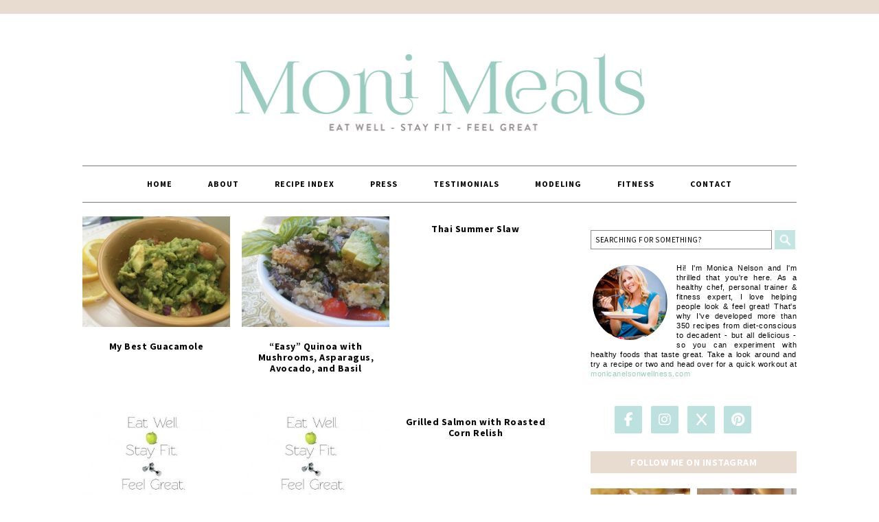

--- FILE ---
content_type: text/html; charset=UTF-8
request_url: https://monimeals.com/delicious/lime-juice/
body_size: 17874
content:
<!DOCTYPE html>
<html lang="en">
<head >
<meta charset="UTF-8" />
<meta name="viewport" content="width=device-width, initial-scale=1" />
<meta name='robots' content='index, follow, max-image-preview:large, max-snippet:-1, max-video-preview:-1' />
	<style>img:is([sizes="auto" i], [sizes^="auto," i]) { contain-intrinsic-size: 3000px 1500px }</style>
	
	<!-- This site is optimized with the Yoast SEO plugin v26.7 - https://yoast.com/wordpress/plugins/seo/ -->
	<title>lime juice Archives - MoniMeals</title>
	<link rel="canonical" href="https://monimeals.com/delicious/lime-juice/" />
	<meta name="twitter:card" content="summary_large_image" />
	<meta name="twitter:title" content="lime juice Archives - MoniMeals" />
	<script type="application/ld+json" class="yoast-schema-graph">{"@context":"https://schema.org","@graph":[{"@type":"CollectionPage","@id":"https://monimeals.com/delicious/lime-juice/","url":"https://monimeals.com/delicious/lime-juice/","name":"lime juice Archives - MoniMeals","isPartOf":{"@id":"https://monimeals.com/#website"},"primaryImageOfPage":{"@id":"https://monimeals.com/delicious/lime-juice/#primaryimage"},"image":{"@id":"https://monimeals.com/delicious/lime-juice/#primaryimage"},"thumbnailUrl":"https://monimeals.com/wp-content/uploads/2012/05/IMG_3365.jpg","breadcrumb":{"@id":"https://monimeals.com/delicious/lime-juice/#breadcrumb"},"inLanguage":"en"},{"@type":"ImageObject","inLanguage":"en","@id":"https://monimeals.com/delicious/lime-juice/#primaryimage","url":"https://monimeals.com/wp-content/uploads/2012/05/IMG_3365.jpg","contentUrl":"https://monimeals.com/wp-content/uploads/2012/05/IMG_3365.jpg","width":2448,"height":2448},{"@type":"BreadcrumbList","@id":"https://monimeals.com/delicious/lime-juice/#breadcrumb","itemListElement":[{"@type":"ListItem","position":1,"name":"Home","item":"https://monimeals.com/"},{"@type":"ListItem","position":2,"name":"lime juice"}]},{"@type":"WebSite","@id":"https://monimeals.com/#website","url":"https://monimeals.com/","name":"MoniMeals","description":"Holistic Meets Realistic!","potentialAction":[{"@type":"SearchAction","target":{"@type":"EntryPoint","urlTemplate":"https://monimeals.com/?s={search_term_string}"},"query-input":{"@type":"PropertyValueSpecification","valueRequired":true,"valueName":"search_term_string"}}],"inLanguage":"en"}]}</script>
	<!-- / Yoast SEO plugin. -->


<link rel='dns-prefetch' href='//maxcdn.bootstrapcdn.com' />
<link rel='dns-prefetch' href='//fonts.googleapis.com' />
<link rel='dns-prefetch' href='//use.fontawesome.com' />
<link rel="alternate" type="application/rss+xml" title="MoniMeals &raquo; Feed" href="https://monimeals.com/feed/" />
<link rel="alternate" type="application/rss+xml" title="MoniMeals &raquo; Comments Feed" href="https://monimeals.com/comments/feed/" />
<link rel="alternate" type="application/rss+xml" title="MoniMeals &raquo; lime juice Tag Feed" href="https://monimeals.com/delicious/lime-juice/feed/" />
		<!-- This site uses the Google Analytics by MonsterInsights plugin v9.11.1 - Using Analytics tracking - https://www.monsterinsights.com/ -->
		<!-- Note: MonsterInsights is not currently configured on this site. The site owner needs to authenticate with Google Analytics in the MonsterInsights settings panel. -->
					<!-- No tracking code set -->
				<!-- / Google Analytics by MonsterInsights -->
		<script type="text/javascript">
/* <![CDATA[ */
window._wpemojiSettings = {"baseUrl":"https:\/\/s.w.org\/images\/core\/emoji\/16.0.1\/72x72\/","ext":".png","svgUrl":"https:\/\/s.w.org\/images\/core\/emoji\/16.0.1\/svg\/","svgExt":".svg","source":{"concatemoji":"https:\/\/monimeals.com\/wp-includes\/js\/wp-emoji-release.min.js?ver=6.8.3"}};
/*! This file is auto-generated */
!function(s,n){var o,i,e;function c(e){try{var t={supportTests:e,timestamp:(new Date).valueOf()};sessionStorage.setItem(o,JSON.stringify(t))}catch(e){}}function p(e,t,n){e.clearRect(0,0,e.canvas.width,e.canvas.height),e.fillText(t,0,0);var t=new Uint32Array(e.getImageData(0,0,e.canvas.width,e.canvas.height).data),a=(e.clearRect(0,0,e.canvas.width,e.canvas.height),e.fillText(n,0,0),new Uint32Array(e.getImageData(0,0,e.canvas.width,e.canvas.height).data));return t.every(function(e,t){return e===a[t]})}function u(e,t){e.clearRect(0,0,e.canvas.width,e.canvas.height),e.fillText(t,0,0);for(var n=e.getImageData(16,16,1,1),a=0;a<n.data.length;a++)if(0!==n.data[a])return!1;return!0}function f(e,t,n,a){switch(t){case"flag":return n(e,"\ud83c\udff3\ufe0f\u200d\u26a7\ufe0f","\ud83c\udff3\ufe0f\u200b\u26a7\ufe0f")?!1:!n(e,"\ud83c\udde8\ud83c\uddf6","\ud83c\udde8\u200b\ud83c\uddf6")&&!n(e,"\ud83c\udff4\udb40\udc67\udb40\udc62\udb40\udc65\udb40\udc6e\udb40\udc67\udb40\udc7f","\ud83c\udff4\u200b\udb40\udc67\u200b\udb40\udc62\u200b\udb40\udc65\u200b\udb40\udc6e\u200b\udb40\udc67\u200b\udb40\udc7f");case"emoji":return!a(e,"\ud83e\udedf")}return!1}function g(e,t,n,a){var r="undefined"!=typeof WorkerGlobalScope&&self instanceof WorkerGlobalScope?new OffscreenCanvas(300,150):s.createElement("canvas"),o=r.getContext("2d",{willReadFrequently:!0}),i=(o.textBaseline="top",o.font="600 32px Arial",{});return e.forEach(function(e){i[e]=t(o,e,n,a)}),i}function t(e){var t=s.createElement("script");t.src=e,t.defer=!0,s.head.appendChild(t)}"undefined"!=typeof Promise&&(o="wpEmojiSettingsSupports",i=["flag","emoji"],n.supports={everything:!0,everythingExceptFlag:!0},e=new Promise(function(e){s.addEventListener("DOMContentLoaded",e,{once:!0})}),new Promise(function(t){var n=function(){try{var e=JSON.parse(sessionStorage.getItem(o));if("object"==typeof e&&"number"==typeof e.timestamp&&(new Date).valueOf()<e.timestamp+604800&&"object"==typeof e.supportTests)return e.supportTests}catch(e){}return null}();if(!n){if("undefined"!=typeof Worker&&"undefined"!=typeof OffscreenCanvas&&"undefined"!=typeof URL&&URL.createObjectURL&&"undefined"!=typeof Blob)try{var e="postMessage("+g.toString()+"("+[JSON.stringify(i),f.toString(),p.toString(),u.toString()].join(",")+"));",a=new Blob([e],{type:"text/javascript"}),r=new Worker(URL.createObjectURL(a),{name:"wpTestEmojiSupports"});return void(r.onmessage=function(e){c(n=e.data),r.terminate(),t(n)})}catch(e){}c(n=g(i,f,p,u))}t(n)}).then(function(e){for(var t in e)n.supports[t]=e[t],n.supports.everything=n.supports.everything&&n.supports[t],"flag"!==t&&(n.supports.everythingExceptFlag=n.supports.everythingExceptFlag&&n.supports[t]);n.supports.everythingExceptFlag=n.supports.everythingExceptFlag&&!n.supports.flag,n.DOMReady=!1,n.readyCallback=function(){n.DOMReady=!0}}).then(function(){return e}).then(function(){var e;n.supports.everything||(n.readyCallback(),(e=n.source||{}).concatemoji?t(e.concatemoji):e.wpemoji&&e.twemoji&&(t(e.twemoji),t(e.wpemoji)))}))}((window,document),window._wpemojiSettings);
/* ]]> */
</script>
<link rel='stylesheet' id='sbi_styles-css' href='https://monimeals.com/wp-content/plugins/instagram-feed/css/sbi-styles.min.css?ver=6.10.0' type='text/css' media='all' />
<link rel='stylesheet' id='foodie-pro-theme-css' href='https://monimeals.com/wp-content/themes/foodiepro/style.css?ver=2.0.5' type='text/css' media='all' />
<style id='foodie-pro-theme-inline-css' type='text/css'>
body{font-family:"Source Sans Pro","Helvetica Neue",sans-serif;}input, select, textarea, .wp-caption-text, .site-description, .entry-meta, .post-info, .post-meta{font-family:"Droid Serif","Helvetica Neue",sans-serif;}h1, h2, h3, h4, h5, h6, .site-title, .entry-title, .widgettitle{font-family:"Source Sans Pro","Helvetica Neue",sans-serif;}
</style>
<style id='wp-emoji-styles-inline-css' type='text/css'>

	img.wp-smiley, img.emoji {
		display: inline !important;
		border: none !important;
		box-shadow: none !important;
		height: 1em !important;
		width: 1em !important;
		margin: 0 0.07em !important;
		vertical-align: -0.1em !important;
		background: none !important;
		padding: 0 !important;
	}
</style>
<link rel='stylesheet' id='wp-block-library-css' href='https://monimeals.com/wp-includes/css/dist/block-library/style.min.css?ver=6.8.3' type='text/css' media='all' />
<style id='classic-theme-styles-inline-css' type='text/css'>
/*! This file is auto-generated */
.wp-block-button__link{color:#fff;background-color:#32373c;border-radius:9999px;box-shadow:none;text-decoration:none;padding:calc(.667em + 2px) calc(1.333em + 2px);font-size:1.125em}.wp-block-file__button{background:#32373c;color:#fff;text-decoration:none}
</style>
<style id='font-awesome-svg-styles-default-inline-css' type='text/css'>
.svg-inline--fa {
  display: inline-block;
  height: 1em;
  overflow: visible;
  vertical-align: -.125em;
}
</style>
<link rel='stylesheet' id='font-awesome-svg-styles-css' href='https://monimeals.com/wp-content/uploads/font-awesome/v6.5.1/css/svg-with-js.css' type='text/css' media='all' />
<style id='font-awesome-svg-styles-inline-css' type='text/css'>
   .wp-block-font-awesome-icon svg::before,
   .wp-rich-text-font-awesome-icon svg::before {content: unset;}
</style>
<style id='global-styles-inline-css' type='text/css'>
:root{--wp--preset--aspect-ratio--square: 1;--wp--preset--aspect-ratio--4-3: 4/3;--wp--preset--aspect-ratio--3-4: 3/4;--wp--preset--aspect-ratio--3-2: 3/2;--wp--preset--aspect-ratio--2-3: 2/3;--wp--preset--aspect-ratio--16-9: 16/9;--wp--preset--aspect-ratio--9-16: 9/16;--wp--preset--color--black: #000000;--wp--preset--color--cyan-bluish-gray: #abb8c3;--wp--preset--color--white: #ffffff;--wp--preset--color--pale-pink: #f78da7;--wp--preset--color--vivid-red: #cf2e2e;--wp--preset--color--luminous-vivid-orange: #ff6900;--wp--preset--color--luminous-vivid-amber: #fcb900;--wp--preset--color--light-green-cyan: #7bdcb5;--wp--preset--color--vivid-green-cyan: #00d084;--wp--preset--color--pale-cyan-blue: #8ed1fc;--wp--preset--color--vivid-cyan-blue: #0693e3;--wp--preset--color--vivid-purple: #9b51e0;--wp--preset--gradient--vivid-cyan-blue-to-vivid-purple: linear-gradient(135deg,rgba(6,147,227,1) 0%,rgb(155,81,224) 100%);--wp--preset--gradient--light-green-cyan-to-vivid-green-cyan: linear-gradient(135deg,rgb(122,220,180) 0%,rgb(0,208,130) 100%);--wp--preset--gradient--luminous-vivid-amber-to-luminous-vivid-orange: linear-gradient(135deg,rgba(252,185,0,1) 0%,rgba(255,105,0,1) 100%);--wp--preset--gradient--luminous-vivid-orange-to-vivid-red: linear-gradient(135deg,rgba(255,105,0,1) 0%,rgb(207,46,46) 100%);--wp--preset--gradient--very-light-gray-to-cyan-bluish-gray: linear-gradient(135deg,rgb(238,238,238) 0%,rgb(169,184,195) 100%);--wp--preset--gradient--cool-to-warm-spectrum: linear-gradient(135deg,rgb(74,234,220) 0%,rgb(151,120,209) 20%,rgb(207,42,186) 40%,rgb(238,44,130) 60%,rgb(251,105,98) 80%,rgb(254,248,76) 100%);--wp--preset--gradient--blush-light-purple: linear-gradient(135deg,rgb(255,206,236) 0%,rgb(152,150,240) 100%);--wp--preset--gradient--blush-bordeaux: linear-gradient(135deg,rgb(254,205,165) 0%,rgb(254,45,45) 50%,rgb(107,0,62) 100%);--wp--preset--gradient--luminous-dusk: linear-gradient(135deg,rgb(255,203,112) 0%,rgb(199,81,192) 50%,rgb(65,88,208) 100%);--wp--preset--gradient--pale-ocean: linear-gradient(135deg,rgb(255,245,203) 0%,rgb(182,227,212) 50%,rgb(51,167,181) 100%);--wp--preset--gradient--electric-grass: linear-gradient(135deg,rgb(202,248,128) 0%,rgb(113,206,126) 100%);--wp--preset--gradient--midnight: linear-gradient(135deg,rgb(2,3,129) 0%,rgb(40,116,252) 100%);--wp--preset--font-size--small: 13px;--wp--preset--font-size--medium: 20px;--wp--preset--font-size--large: 36px;--wp--preset--font-size--x-large: 42px;--wp--preset--spacing--20: 0.44rem;--wp--preset--spacing--30: 0.67rem;--wp--preset--spacing--40: 1rem;--wp--preset--spacing--50: 1.5rem;--wp--preset--spacing--60: 2.25rem;--wp--preset--spacing--70: 3.38rem;--wp--preset--spacing--80: 5.06rem;--wp--preset--shadow--natural: 6px 6px 9px rgba(0, 0, 0, 0.2);--wp--preset--shadow--deep: 12px 12px 50px rgba(0, 0, 0, 0.4);--wp--preset--shadow--sharp: 6px 6px 0px rgba(0, 0, 0, 0.2);--wp--preset--shadow--outlined: 6px 6px 0px -3px rgba(255, 255, 255, 1), 6px 6px rgba(0, 0, 0, 1);--wp--preset--shadow--crisp: 6px 6px 0px rgba(0, 0, 0, 1);}:where(.is-layout-flex){gap: 0.5em;}:where(.is-layout-grid){gap: 0.5em;}body .is-layout-flex{display: flex;}.is-layout-flex{flex-wrap: wrap;align-items: center;}.is-layout-flex > :is(*, div){margin: 0;}body .is-layout-grid{display: grid;}.is-layout-grid > :is(*, div){margin: 0;}:where(.wp-block-columns.is-layout-flex){gap: 2em;}:where(.wp-block-columns.is-layout-grid){gap: 2em;}:where(.wp-block-post-template.is-layout-flex){gap: 1.25em;}:where(.wp-block-post-template.is-layout-grid){gap: 1.25em;}.has-black-color{color: var(--wp--preset--color--black) !important;}.has-cyan-bluish-gray-color{color: var(--wp--preset--color--cyan-bluish-gray) !important;}.has-white-color{color: var(--wp--preset--color--white) !important;}.has-pale-pink-color{color: var(--wp--preset--color--pale-pink) !important;}.has-vivid-red-color{color: var(--wp--preset--color--vivid-red) !important;}.has-luminous-vivid-orange-color{color: var(--wp--preset--color--luminous-vivid-orange) !important;}.has-luminous-vivid-amber-color{color: var(--wp--preset--color--luminous-vivid-amber) !important;}.has-light-green-cyan-color{color: var(--wp--preset--color--light-green-cyan) !important;}.has-vivid-green-cyan-color{color: var(--wp--preset--color--vivid-green-cyan) !important;}.has-pale-cyan-blue-color{color: var(--wp--preset--color--pale-cyan-blue) !important;}.has-vivid-cyan-blue-color{color: var(--wp--preset--color--vivid-cyan-blue) !important;}.has-vivid-purple-color{color: var(--wp--preset--color--vivid-purple) !important;}.has-black-background-color{background-color: var(--wp--preset--color--black) !important;}.has-cyan-bluish-gray-background-color{background-color: var(--wp--preset--color--cyan-bluish-gray) !important;}.has-white-background-color{background-color: var(--wp--preset--color--white) !important;}.has-pale-pink-background-color{background-color: var(--wp--preset--color--pale-pink) !important;}.has-vivid-red-background-color{background-color: var(--wp--preset--color--vivid-red) !important;}.has-luminous-vivid-orange-background-color{background-color: var(--wp--preset--color--luminous-vivid-orange) !important;}.has-luminous-vivid-amber-background-color{background-color: var(--wp--preset--color--luminous-vivid-amber) !important;}.has-light-green-cyan-background-color{background-color: var(--wp--preset--color--light-green-cyan) !important;}.has-vivid-green-cyan-background-color{background-color: var(--wp--preset--color--vivid-green-cyan) !important;}.has-pale-cyan-blue-background-color{background-color: var(--wp--preset--color--pale-cyan-blue) !important;}.has-vivid-cyan-blue-background-color{background-color: var(--wp--preset--color--vivid-cyan-blue) !important;}.has-vivid-purple-background-color{background-color: var(--wp--preset--color--vivid-purple) !important;}.has-black-border-color{border-color: var(--wp--preset--color--black) !important;}.has-cyan-bluish-gray-border-color{border-color: var(--wp--preset--color--cyan-bluish-gray) !important;}.has-white-border-color{border-color: var(--wp--preset--color--white) !important;}.has-pale-pink-border-color{border-color: var(--wp--preset--color--pale-pink) !important;}.has-vivid-red-border-color{border-color: var(--wp--preset--color--vivid-red) !important;}.has-luminous-vivid-orange-border-color{border-color: var(--wp--preset--color--luminous-vivid-orange) !important;}.has-luminous-vivid-amber-border-color{border-color: var(--wp--preset--color--luminous-vivid-amber) !important;}.has-light-green-cyan-border-color{border-color: var(--wp--preset--color--light-green-cyan) !important;}.has-vivid-green-cyan-border-color{border-color: var(--wp--preset--color--vivid-green-cyan) !important;}.has-pale-cyan-blue-border-color{border-color: var(--wp--preset--color--pale-cyan-blue) !important;}.has-vivid-cyan-blue-border-color{border-color: var(--wp--preset--color--vivid-cyan-blue) !important;}.has-vivid-purple-border-color{border-color: var(--wp--preset--color--vivid-purple) !important;}.has-vivid-cyan-blue-to-vivid-purple-gradient-background{background: var(--wp--preset--gradient--vivid-cyan-blue-to-vivid-purple) !important;}.has-light-green-cyan-to-vivid-green-cyan-gradient-background{background: var(--wp--preset--gradient--light-green-cyan-to-vivid-green-cyan) !important;}.has-luminous-vivid-amber-to-luminous-vivid-orange-gradient-background{background: var(--wp--preset--gradient--luminous-vivid-amber-to-luminous-vivid-orange) !important;}.has-luminous-vivid-orange-to-vivid-red-gradient-background{background: var(--wp--preset--gradient--luminous-vivid-orange-to-vivid-red) !important;}.has-very-light-gray-to-cyan-bluish-gray-gradient-background{background: var(--wp--preset--gradient--very-light-gray-to-cyan-bluish-gray) !important;}.has-cool-to-warm-spectrum-gradient-background{background: var(--wp--preset--gradient--cool-to-warm-spectrum) !important;}.has-blush-light-purple-gradient-background{background: var(--wp--preset--gradient--blush-light-purple) !important;}.has-blush-bordeaux-gradient-background{background: var(--wp--preset--gradient--blush-bordeaux) !important;}.has-luminous-dusk-gradient-background{background: var(--wp--preset--gradient--luminous-dusk) !important;}.has-pale-ocean-gradient-background{background: var(--wp--preset--gradient--pale-ocean) !important;}.has-electric-grass-gradient-background{background: var(--wp--preset--gradient--electric-grass) !important;}.has-midnight-gradient-background{background: var(--wp--preset--gradient--midnight) !important;}.has-small-font-size{font-size: var(--wp--preset--font-size--small) !important;}.has-medium-font-size{font-size: var(--wp--preset--font-size--medium) !important;}.has-large-font-size{font-size: var(--wp--preset--font-size--large) !important;}.has-x-large-font-size{font-size: var(--wp--preset--font-size--x-large) !important;}
:where(.wp-block-post-template.is-layout-flex){gap: 1.25em;}:where(.wp-block-post-template.is-layout-grid){gap: 1.25em;}
:where(.wp-block-columns.is-layout-flex){gap: 2em;}:where(.wp-block-columns.is-layout-grid){gap: 2em;}
:root :where(.wp-block-pullquote){font-size: 1.5em;line-height: 1.6;}
</style>
<link rel='stylesheet' id='contact-form-7-css' href='https://monimeals.com/wp-content/plugins/contact-form-7/includes/css/styles.css?ver=6.1.4' type='text/css' media='all' />
<link rel='stylesheet' id='wpa-css-css' href='https://monimeals.com/wp-content/plugins/honeypot/includes/css/wpa.css?ver=2.3.04' type='text/css' media='all' />
<link rel='stylesheet' id='cff-css' href='https://monimeals.com/wp-content/plugins/custom-facebook-feed/assets/css/cff-style.min.css?ver=4.3.4' type='text/css' media='all' />
<link rel='stylesheet' id='sb-font-awesome-css' href='https://maxcdn.bootstrapcdn.com/font-awesome/4.7.0/css/font-awesome.min.css?ver=6.8.3' type='text/css' media='all' />
<link rel='stylesheet' id='wp-components-css' href='https://monimeals.com/wp-includes/css/dist/components/style.min.css?ver=6.8.3' type='text/css' media='all' />
<link rel='stylesheet' id='godaddy-styles-css' href='https://monimeals.com/wp-content/mu-plugins/vendor/wpex/godaddy-launch/includes/Dependencies/GoDaddy/Styles/build/latest.css?ver=2.0.2' type='text/css' media='all' />
<link rel='stylesheet' id='google-fonts-css' href='//fonts.googleapis.com/css?family=Source+Sans+Pro%3Aregular%2Citalic%2C700%2C200%2C300%2C300italic%2C900%7CDroid+Serif%3Aregular%2Citalic%2C700%26subset%3Dlatin%2C&#038;ver=2.0.5' type='text/css' media='all' />
<link rel='stylesheet' id='font-awesome-official-css' href='https://use.fontawesome.com/releases/v6.5.1/css/all.css' type='text/css' media='all' integrity="sha384-t1nt8BQoYMLFN5p42tRAtuAAFQaCQODekUVeKKZrEnEyp4H2R0RHFz0KWpmj7i8g" crossorigin="anonymous" />
<link rel='stylesheet' id='font-awesome-official-v4shim-css' href='https://use.fontawesome.com/releases/v6.5.1/css/v4-shims.css' type='text/css' media='all' integrity="sha384-5Jfdy0XO8+vjCRofsSnGmxGSYjLfsjjTOABKxVr8BkfvlaAm14bIJc7Jcjfq/xQI" crossorigin="anonymous" />
<script type="text/javascript" src="https://monimeals.com/wp-includes/js/jquery/jquery.min.js?ver=3.7.1" id="jquery-core-js"></script>
<script type="text/javascript" src="https://monimeals.com/wp-includes/js/jquery/jquery-migrate.min.js?ver=3.4.1" id="jquery-migrate-js"></script>
<link rel="https://api.w.org/" href="https://monimeals.com/wp-json/" /><link rel="alternate" title="JSON" type="application/json" href="https://monimeals.com/wp-json/wp/v2/tags/59" /><link rel="EditURI" type="application/rsd+xml" title="RSD" href="https://monimeals.com/xmlrpc.php?rsd" />
<meta name="generator" content="WordPress 6.8.3" />
<!-- start Simple Custom CSS and JS -->
<script type="text/javascript">
jQuery(document).ready(function( $ ){
    $(".home #featured-post-7 .post-3243 a").attr("href", "https://monimeals.com/lightened-up-treats/protein-waffles/");
	$(".home #featured-post-7 .post-4505 a").attr("href", "https://monimeals.com/blog/gluten-free-pumpkin-bread/");
	$(".home #featured-post-7 .post-67024 a").attr("href", "https://monimeals.com/meals/quinoa-mac-n-cheese/");
	$(".home #featured-post-7 .post-67156 a").attr("href", "https://monimeals.com/meals/double-tomato-soup-2/");
});


</script>
<!-- end Simple Custom CSS and JS -->
<link rel="icon" href="https://monimeals.com/wp-content/themes/foodiepro/images/favicon.ico" />
<link rel="pingback" href="https://monimeals.com/xmlrpc.php" />
<style type="text/css">.site-header { background: url(https://monimeals.com/wp-content/uploads/2014/10/monimealsnewheader.jpg) no-repeat !important; }</style>
<meta name="generator" content="Elementor 3.34.1; features: additional_custom_breakpoints; settings: css_print_method-external, google_font-enabled, font_display-auto">
			<style>
				.e-con.e-parent:nth-of-type(n+4):not(.e-lazyloaded):not(.e-no-lazyload),
				.e-con.e-parent:nth-of-type(n+4):not(.e-lazyloaded):not(.e-no-lazyload) * {
					background-image: none !important;
				}
				@media screen and (max-height: 1024px) {
					.e-con.e-parent:nth-of-type(n+3):not(.e-lazyloaded):not(.e-no-lazyload),
					.e-con.e-parent:nth-of-type(n+3):not(.e-lazyloaded):not(.e-no-lazyload) * {
						background-image: none !important;
					}
				}
				@media screen and (max-height: 640px) {
					.e-con.e-parent:nth-of-type(n+2):not(.e-lazyloaded):not(.e-no-lazyload),
					.e-con.e-parent:nth-of-type(n+2):not(.e-lazyloaded):not(.e-no-lazyload) * {
						background-image: none !important;
					}
				}
			</style>
					<style type="text/css" id="wp-custom-css">
			/* .custom-html-widget{
	display: none;
} */

.home #featured-post-7 article.post-67287, .home #featured-post-7 article.post-67724{
	display: none;
}
.home #sb_instagram #sbi_images .sbi_item:nth-child(3), .home #sb_instagram #sbi_images .sbi_item:nth-child(4){
	display: none;
}
.footer-widgets #featured-post-6 article.post-16, .footer-widgets #featured-post-6 article.post-34{
	display: none;
}
.footer-widgets .featured-content .entry, .footer-widgets .featuredpost article{
	float: right;
}
.footer-widgets #featured-post-6 .widget-title{
	margin-left: 215px;
}
@media (min-width: 600px) and (max-width: 1023px){
	.footer-widgets #featured-post-6 .widget-title{
	margin-left: 0px;
}
	.footer-widgets .footer-widgets-2{
		width: 100%;
	}
	.footer-widgets .featured-content .entry, .footer-widgets .featuredpost article{
	float: left;
}
	.footer-widgets #featured-post-6 article.post-151{
		margin-left: 100px;
	}
}
@media (max-width: 599px){
	.footer-widgets .footer-widgets-2{
		width: 100%;
	}
	.footer-widgets .featured-content .entry, .footer-widgets .featuredpost article{
	float: left;
		width: 49%;
}
	.footer-widgets #featured-post-6 .widget-title{
	margin-left: 0px;
}
	
}
.social-icons li a fab{
	background-color: #bce1de !important;
    border-radius: 3px !important;
    color: #ffffff !important;
    border: 0px #ffffff solid !important;
    font-size: 18px !important;
    padding: 9px !important;
}


.social-icons {
            list-style-type: none;
            padding: 0;
            margin: 0;
        }
        .social-icons li {
            display: inline-block;
            margin-right: 10px;
        }
        .social-icons li a {
            display: inline-block;
            width: 40px;
            height: 40px;
            text-align: center;
            line-height: 40px;
            font-size: 20px;
            color: #fff;
            background-color: #BCE1DE; /* Default background color */
            border-radius: 5%;
        }
       .facebook {
            background-color: #3b5998;
        }
        .instagram {
            background-color: #e4405f;
        }
        .twitter {
            background-color: #1da1f2;
        }
        .pinterest {
            background-color: #bd081c;
        }

.logo-txt{
	display: none !important;
}
.footer-widgets .aboutme img {
    border: 3px solid #fff;
    border-radius: 125px;
    margin: 13px 10px 13px 0px !important;
    width: 100px !important;
    height: 100px !important;
    object-fit: contain !important;
}
@media screen and (max-width: 991px) and (min-width: 768px) {
.textwidget {
    margin: auto;
    text-align: center;
}
	.sidebar-primary .featuredpost .post {  
    max-width: 100% !important;   
    width: 22.9% !important;
}
}
@media (max-width: 767px){
.textwidget img {
    width: 100%;
    height: auto;
}
.sidebar-primary .featuredpost .post {
    float: left;
    max-width: 100%;
    margin: 0px 7px 20px;
    width: 46%;
}
}
@media (max-width: 390px){
.sidebar-primary .featuredpost .post {   
    width: 45% !important;
}
}		</style>
		</head>
<body class="archive tag tag-lime-juice tag-59 wp-theme-genesis wp-child-theme-foodiepro custom-header header-image header-full-width content-sidebar genesis-breadcrumbs-hidden genesis-footer-widgets-visible foodie-pro elementor-default elementor-kit-71935"><div class="top-cta"><section id="custom_html-4" class="widget_text widget widget_custom_html"><div class="widget_text widget-wrap"><div class="textwidget custom-html-widget"><center>
<div id="ga_9832347"> </div>
	</center>
</div></div></section>
</div><div class="site-container"><header class="site-header"><div class="wrap"><div class="title-area"><p class="site-title"><a href="https://monimeals.com/">MoniMeals</a></p><p class="site-description">Holistic Meets Realistic!</p></div></div></header><nav class="nav-primary" aria-label="Main"><div class="wrap"><ul id="menu-main-menu" class="menu genesis-nav-menu menu-primary"><li id="menu-item-69146" class="menu-item menu-item-type-custom menu-item-object-custom menu-item-69146"><a href="/"><span >Home</span></a></li>
<li id="menu-item-33" class="menu-item menu-item-type-post_type menu-item-object-page menu-item-33"><a href="https://monimeals.com/about/"><span >About</span></a></li>
<li id="menu-item-69997" class="menu-item menu-item-type-post_type menu-item-object-page menu-item-69997"><a href="https://monimeals.com/recipe-index/"><span >Recipe Index</span></a></li>
<li id="menu-item-68280" class="menu-item menu-item-type-post_type menu-item-object-page menu-item-68280"><a href="https://monimeals.com/press-features-as-seen-in/"><span >PRESS</span></a></li>
<li id="menu-item-209" class="menu-item menu-item-type-post_type menu-item-object-page menu-item-has-children menu-item-209"><a href="https://monimeals.com/testimonials/"><span >Testimonials</span></a>
<ul class="sub-menu">
	<li id="menu-item-65486" class="menu-item menu-item-type-post_type menu-item-object-page menu-item-65486"><a href="https://monimeals.com/reviews/"><span >Moni Meals Reviews</span></a></li>
	<li id="menu-item-65576" class="menu-item menu-item-type-post_type menu-item-object-page menu-item-65576"><a href="https://monimeals.com/testimonials/"><span >Moni Meals Testimonials</span></a></li>
	<li id="menu-item-69328" class="menu-item menu-item-type-custom menu-item-object-custom menu-item-69328"><a target="_blank" href="http://www.monicanelsonwellness.com/testimonials"><span >Fitness Testimonials</span></a></li>
</ul>
</li>
<li id="menu-item-69144" class="menu-item menu-item-type-post_type menu-item-object-page menu-item-69144"><a href="https://monimeals.com/modeling/"><span >Modeling</span></a></li>
<li id="menu-item-65460" class="menu-item menu-item-type-custom menu-item-object-custom menu-item-has-children menu-item-65460"><a target="_blank" href="http://www.monicanelsonwellness.com" title="Monica Nelson Fitness"><span >Fitness</span></a>
<ul class="sub-menu">
	<li id="menu-item-65730" class="menu-item menu-item-type-post_type menu-item-object-page menu-item-65730"><a href="https://monimeals.com/shape-magazine/"><span >Moni in SHAPE</span></a></li>
	<li id="menu-item-65732" class="menu-item menu-item-type-custom menu-item-object-custom menu-item-65732"><a target="_blank" href="http://www.monicanelsonwellness.com"><span >Fitness Site</span></a></li>
	<li id="menu-item-69125" class="menu-item menu-item-type-post_type menu-item-object-page menu-item-69125"><a href="https://monimeals.com/modeling/"><span >Modeling</span></a></li>
	<li id="menu-item-69327" class="menu-item menu-item-type-custom menu-item-object-custom menu-item-69327"><a target="_blank" href="http://www.monicanelsonwellness.com/testimonials"><span >Fitness Testimonials</span></a></li>
</ul>
</li>
<li id="menu-item-23" class="menu-item menu-item-type-post_type menu-item-object-page menu-item-23"><a href="https://monimeals.com/contact/"><span >Contact</span></a></li>
</ul></div></nav><div class="site-inner"><div class="content-sidebar-wrap"><main class="content"><article class="simple-grid one-third odd first post-3645 post type-post status-publish format-standard has-post-thumbnail category-easy-meals-treats category-gluten-free-2 category-healthy category-holidays-meals-blog category-meals category-featured-recipes category-snacks-sides category-vegan category-vegetarian-meals-blog tag-avocado tag-cinco-de-mayo tag-jalapeno-pepper tag-lime-juice tag-onion tag-spring tag-summer tag-tomatoes entry" aria-label="My Best Guacamole"><header class="entry-header"><a class="entry-image-link" href="https://monimeals.com/holidays-meals-blog/my-best-guacamole/" aria-hidden="true" tabindex="-1"><img fetchpriority="high" width="320" height="240" src="https://monimeals.com/wp-content/uploads/2012/05/IMG_3365-320x240.jpg" class=" post-image entry-image" alt="" decoding="async" /></a><h2 class="entry-title"><a class="entry-title-link" rel="bookmark" href="https://monimeals.com/holidays-meals-blog/my-best-guacamole/">My Best Guacamole</a></h2>
</header><div class="entry-content"></div><footer class="entry-footer"></footer></article><article class="simple-grid one-third post-3896 post type-post status-publish format-standard has-post-thumbnail category-dinner category-gluten-free-2 category-healthy category-lunch category-meals category-vegan category-vegetarian-meals-blog tag-artichoke-hearts tag-asparagus tag-avocado tag-basil tag-cherry-tomatoes tag-green-onions tag-lime-juice tag-mushrooms tag-olive-oil tag-quinoa tag-shallots tag-spring tag-summer entry" aria-label="&#8220;Easy&#8221; Quinoa with Mushrooms, Asparagus, Avocado, and Basil"><header class="entry-header"><a class="entry-image-link" href="https://monimeals.com/meals/easy-quinoa-and-mushrooms/" aria-hidden="true" tabindex="-1"><img width="320" height="240" src="https://monimeals.com/wp-content/uploads/2012/07/1312749271DSCF1959a-320x240.jpg" class=" post-image entry-image" alt="" decoding="async" srcset="https://monimeals.com/wp-content/uploads/2012/07/1312749271DSCF1959a-320x240.jpg 320w, https://monimeals.com/wp-content/uploads/2012/07/1312749271DSCF1959a-300x225.jpg 300w, https://monimeals.com/wp-content/uploads/2012/07/1312749271DSCF1959a-60x45.jpg 60w, https://monimeals.com/wp-content/uploads/2012/07/1312749271DSCF1959a-80x60.jpg 80w, https://monimeals.com/wp-content/uploads/2012/07/1312749271DSCF1959a-574x430.jpg 574w, https://monimeals.com/wp-content/uploads/2012/07/1312749271DSCF1959a-140x105.jpg 140w, https://monimeals.com/wp-content/uploads/2012/07/1312749271DSCF1959a-640x480.jpg 640w, https://monimeals.com/wp-content/uploads/2012/07/1312749271DSCF1959a.jpg 912w" sizes="(max-width: 320px) 100vw, 320px" /></a><h2 class="entry-title"><a class="entry-title-link" rel="bookmark" href="https://monimeals.com/meals/easy-quinoa-and-mushrooms/">&#8220;Easy&#8221; Quinoa with Mushrooms, Asparagus, Avocado, and Basil</a></h2>
</header><div class="entry-content"></div><footer class="entry-footer"></footer></article><article class="simple-grid one-third odd post-64528 post type-post status-publish format-standard category-easy-meals-treats category-gluten-free-2 category-healthy category-low-carb category-meals category-featured-recipes category-salads category-snacks-sides category-vegan category-vegetarian-meals-blog tag-appetizers tag-carrot tag-chile-garlic-sauce tag-cucumber tag-green-onions tag-jalapeno-pepper tag-lime-juice tag-napa tag-radishes tag-red-bell-pepper tag-summer tag-zucchini entry" aria-label="Thai Summer Slaw"><header class="entry-header"><h2 class="entry-title"><a class="entry-title-link" rel="bookmark" href="https://monimeals.com/meals/thai-summer-slaw/">Thai Summer Slaw</a></h2>
</header><div class="entry-content"></div><footer class="entry-footer"></footer></article><article class="simple-grid one-third first post-64488 post type-post status-publish format-standard has-post-thumbnail category-easy-meals-treats category-gluten-free-2 category-meals category-snacks-sides category-vegan category-vegetarian-meals-blog tag-4th-of-july tag-appetizers tag-habanerro-pepper tag-lime-juice tag-peaches tag-red-bell-pepper tag-salsa tag-summer tag-tomatoes entry" aria-label="Amazing Peach Salsa with a Kick"><header class="entry-header"><a class="entry-image-link" href="https://monimeals.com/meals/evans-amazing-peach-salsa/" aria-hidden="true" tabindex="-1"><img width="320" height="240" src="https://monimeals.com/wp-content/uploads/2009/08/MM-no-pic-graphic-F-320x240.jpg" class=" post-image entry-image" alt="peach salsa" decoding="async" /></a><h2 class="entry-title"><a class="entry-title-link" rel="bookmark" href="https://monimeals.com/meals/evans-amazing-peach-salsa/">Amazing Peach Salsa with a Kick</a></h2>
</header><div class="entry-content"></div><footer class="entry-footer"></footer></article><article class="simple-grid one-third odd post-116 post type-post status-publish format-standard has-post-thumbnail category-easy-meals-treats category-gluten-free-2 category-healthy category-low-carb category-lunch category-meals category-salads category-snacks-sides category-vegetarian-meals-blog tag-corn tag-feta tag-jalapeno-pepper tag-lime-juice tag-summer tag-walnuts entry" aria-label="Corn Salad with Feta and Walnuts"><header class="entry-header"><a class="entry-image-link" href="https://monimeals.com/meals/corn-salad-with-feta-and-walnuts/" aria-hidden="true" tabindex="-1"><img loading="lazy" width="320" height="240" src="https://monimeals.com/wp-content/uploads/2009/06/MM-no-pic-graphic-F2-320x240.jpg" class=" post-image entry-image" alt="corns and feta salad" decoding="async" /></a><h2 class="entry-title"><a class="entry-title-link" rel="bookmark" href="https://monimeals.com/meals/corn-salad-with-feta-and-walnuts/">Corn Salad with Feta and Walnuts</a></h2>
</header><div class="entry-content"></div><footer class="entry-footer"></footer></article><article class="simple-grid one-third post-64531 post type-post status-publish format-standard category-dinner category-easy-meals-treats category-gluten-free-2 category-healthy category-low-carb category-lunch category-meals category-featured-recipes tag-bbq tag-chiles tag-cilantro tag-corn tag-cumin tag-fish tag-lime-juice tag-salmon tag-summer tag-tomato entry" aria-label="Grilled Salmon with Roasted Corn Relish"><header class="entry-header"><h2 class="entry-title"><a class="entry-title-link" rel="bookmark" href="https://monimeals.com/meals/grilled-salmon-with-roasted-corn-relish/">Grilled Salmon with Roasted Corn Relish</a></h2>
</header><div class="entry-content"></div><footer class="entry-footer"></footer></article><article class="simple-grid one-third odd first post-64484 post type-post status-publish format-standard category-lightened-up-treats category-baking category-desserts category-fruit-treats category-meals category-vegetarian-meals-blog tag-blueberrie-recipe tag-blueberries tag-egg tag-ginger tag-lime-juice tag-soy-milk tag-summer entry" aria-label="Gingered Blueberry Shortcake"><header class="entry-header"><h2 class="entry-title"><a class="entry-title-link" rel="bookmark" href="https://monimeals.com/lightened-up-treats/gingered-blueberry-shortcake/">Gingered Blueberry Shortcake</a></h2>
</header><div class="entry-content"></div><footer class="entry-footer"></footer></article><article class="simple-grid one-third post-64447 post type-post status-publish format-standard category-dinner category-healthy category-low-carb category-lunch category-meals category-vegetarian-meals-blog tag-barley tag-burgers tag-carrot tag-chili-powder tag-cumin tag-egg tag-garlic tag-lentils tag-lime-juice tag-mango tag-onion tag-oregano tag-panko tag-parsley tag-pineapple tag-serrano-chile tag-tomato-paste tag-tomatoes entry" aria-label="Lentil-Barley Burgers With Fruit Salsa"><header class="entry-header"><h2 class="entry-title"><a class="entry-title-link" rel="bookmark" href="https://monimeals.com/meals/lentil-barley-burgers-with-fruit-salsa/">Lentil-Barley Burgers With Fruit Salsa</a></h2>
</header><div class="entry-content"></div><footer class="entry-footer"></footer></article></main><aside class="sidebar sidebar-primary widget-area" role="complementary" aria-label="Primary Sidebar"><section id="custom_html-3" class="widget_text widget widget_custom_html"><div class="widget_text widget-wrap"><div class="textwidget custom-html-widget"><div id="ga_9923753"> </div>
<div class="logo-txt" style="text-align:right; width:300px; padding:5px 0;">
<img src="http://pub-images.gourmetads.com/gourmetads-logo.jpg" alt="logo" style="float:right; border:none;" />
<div style="width:auto; padding:4px 5px 0 0; float:right; display:inline-block; font-family:Verdana, Geneva, sans-serif; font-size:11px; color:#333;">
<a href="http://www.gourmetads.com/" target="_blank" title="Food Advertising" style="text-decoration:none; color:#333;">Food Advertising</a> by
</div>
</div></div></div></section>
<section id="search-2" class="widget widget_search"><div class="widget-wrap"><form class="search-form" method="get" action="https://monimeals.com/" role="search"><input class="search-form-input" type="search" name="s" id="searchform-1" placeholder="SEARCHING FOR SOMETHING?"><input class="search-form-submit" type="submit" value=" "><meta content="https://monimeals.com/?s={s}"></form></div></section>
<section id="text-13" class="widget widget_text"><div class="widget-wrap">			<div class="textwidget"><div class="aboutme"><p><span class="alignleft"><img loading="lazy" alt="" src="https://monimeals.com/wp-content/uploads/2024/06/image0.jpeg" height="125" width="125"></span>Hi! I'm Monica Nelson and I'm thrilled that you're here. As a healthy chef, personal trainer & fitness expert, I love helping people look & feel great! That's why I've developed more than 350 recipes from diet-conscious to decadent - but all delicious - so you can experiment with healthy foods that taste great. Take a look around and try a recipe or two and head over for a quick workout at  <a href="http://monicanelsonwellness.com">monicanelsonwellness.com</a></p></div>


</div>
		</div></section>
<section id="custom_html-2" class="widget_text widget widget_custom_html"><div class="widget_text widget-wrap"><div class="textwidget custom-html-widget"><div id="ga_9962844"> </div>
<div class="logo-txt" style="text-align: right; width: 300px; padding: 5px 0;">
<div style="width: auto; padding: 4px 5px 0 0; float: right; display: inline-block; font-family: Verdana, Geneva, sans-serif; font-size: 11px; color: #333;"><a style="text-decoration: none; color: 
#333;font-weight: 100;" title="Food Advertising" href="http://www.gourmetads.com/" target="_blank" rel="noopener">Food Advertising</a> by <img style="float: right; border: none;" src="https://fc465d2a474ead6745f6-e5ad950a24ba0c7c880e1eee3807453f.ssl.cf2.rackcdn.com/gourmetads-logo.jpg" alt="logo" /></div>
</div>
</div></div></section>
<section id="custom_html-5" class="widget_text widget widget_custom_html"><div class="widget_text widget-wrap"><div class="textwidget custom-html-widget"><div>
<ul class="social-icons">
<li><a href="https://www.facebook.com/monicanelsonwellness" target="_blank" class="facebook"><i class="fab fa-facebook-f"></i></a></li>
<li><a href="https://www.instagram.com/monicanelsonwellness/"  target="_blank" class="instagram"><i class="fab fa-instagram"></i></a></li>
<li><a href="https://x.com/moniwellness"  target="_blank" class="twitter"><i class="fa-solid fa-x"></i></a></li>
<li><a href="https://www.pinterest.com/monicanelsonwellness/"  target="_blank" class="pinterest"><i class="fab fa-pinterest"></i></a></li>
</ul>
</div></div></div></section>
<section id="text-11" class="widget widget_text"><div class="widget-wrap"><h4 class="widget-title widgettitle">Follow Me On Instagram</h4>
			<div class="textwidget">
<div id="sb_instagram"  class="sbi sbi_mob_col_1 sbi_tab_col_2 sbi_col_2 sbi_width_resp" style="padding-bottom: 10px;"	 data-feedid="*1"  data-res="auto" data-cols="2" data-colsmobile="1" data-colstablet="2" data-num="4" data-nummobile="2" data-item-padding="5"	 data-shortcode-atts="{&quot;feed&quot;:&quot;1&quot;,&quot;cachetime&quot;:30}"  data-postid="" data-locatornonce="41e9289979" data-imageaspectratio="1:1" data-sbi-flags="favorLocal">
	
	<div id="sbi_images"  style="gap: 10px;">
		<div class="sbi_item sbi_type_carousel sbi_new sbi_transition"
	id="sbi_18443748730043672" data-date="1720042204">
	<div class="sbi_photo_wrap">
		<a class="sbi_photo" href="https://www.instagram.com/p/C8-cYr5y2m9/" target="_blank" rel="noopener nofollow"
			data-full-res="https://scontent-iad3-2.cdninstagram.com/v/t39.30808-6/449775456_18444094678050685_2010098242202118767_n.jpg?_nc_cat=111&#038;ccb=1-7&#038;_nc_sid=18de74&#038;_nc_ohc=D2_VtCyRfr4Q7kNvgFWcpsL&#038;_nc_ht=scontent-iad3-2.cdninstagram.com&#038;edm=ANo9K5cEAAAA&#038;oh=00_AYARnWXw3ktzesPpPvXBBgFBv1rdmBtqHm0k9e_OGkpMlg&#038;oe=66951CC4"
			data-img-src-set="{&quot;d&quot;:&quot;https:\/\/scontent-iad3-2.cdninstagram.com\/v\/t39.30808-6\/449775456_18444094678050685_2010098242202118767_n.jpg?_nc_cat=111&amp;ccb=1-7&amp;_nc_sid=18de74&amp;_nc_ohc=D2_VtCyRfr4Q7kNvgFWcpsL&amp;_nc_ht=scontent-iad3-2.cdninstagram.com&amp;edm=ANo9K5cEAAAA&amp;oh=00_AYARnWXw3ktzesPpPvXBBgFBv1rdmBtqHm0k9e_OGkpMlg&amp;oe=66951CC4&quot;,&quot;150&quot;:&quot;https:\/\/scontent-iad3-2.cdninstagram.com\/v\/t39.30808-6\/449775456_18444094678050685_2010098242202118767_n.jpg?_nc_cat=111&amp;ccb=1-7&amp;_nc_sid=18de74&amp;_nc_ohc=D2_VtCyRfr4Q7kNvgFWcpsL&amp;_nc_ht=scontent-iad3-2.cdninstagram.com&amp;edm=ANo9K5cEAAAA&amp;oh=00_AYARnWXw3ktzesPpPvXBBgFBv1rdmBtqHm0k9e_OGkpMlg&amp;oe=66951CC4&quot;,&quot;320&quot;:&quot;https:\/\/scontent-iad3-2.cdninstagram.com\/v\/t39.30808-6\/449775456_18444094678050685_2010098242202118767_n.jpg?_nc_cat=111&amp;ccb=1-7&amp;_nc_sid=18de74&amp;_nc_ohc=D2_VtCyRfr4Q7kNvgFWcpsL&amp;_nc_ht=scontent-iad3-2.cdninstagram.com&amp;edm=ANo9K5cEAAAA&amp;oh=00_AYARnWXw3ktzesPpPvXBBgFBv1rdmBtqHm0k9e_OGkpMlg&amp;oe=66951CC4&quot;,&quot;640&quot;:&quot;https:\/\/scontent-iad3-2.cdninstagram.com\/v\/t39.30808-6\/449775456_18444094678050685_2010098242202118767_n.jpg?_nc_cat=111&amp;ccb=1-7&amp;_nc_sid=18de74&amp;_nc_ohc=D2_VtCyRfr4Q7kNvgFWcpsL&amp;_nc_ht=scontent-iad3-2.cdninstagram.com&amp;edm=ANo9K5cEAAAA&amp;oh=00_AYARnWXw3ktzesPpPvXBBgFBv1rdmBtqHm0k9e_OGkpMlg&amp;oe=66951CC4&quot;}">
			<span class="sbi-screenreader">Let’s fire up the grill and here is a healthy yet </span>
			<svg class="svg-inline--fa fa-clone fa-w-16 sbi_lightbox_carousel_icon" aria-hidden="true" aria-label="Clone" data-fa-proƒcessed="" data-prefix="far" data-icon="clone" role="img" xmlns="http://www.w3.org/2000/svg" viewBox="0 0 512 512">
                    <path fill="currentColor" d="M464 0H144c-26.51 0-48 21.49-48 48v48H48c-26.51 0-48 21.49-48 48v320c0 26.51 21.49 48 48 48h320c26.51 0 48-21.49 48-48v-48h48c26.51 0 48-21.49 48-48V48c0-26.51-21.49-48-48-48zM362 464H54a6 6 0 0 1-6-6V150a6 6 0 0 1 6-6h42v224c0 26.51 21.49 48 48 48h224v42a6 6 0 0 1-6 6zm96-96H150a6 6 0 0 1-6-6V54a6 6 0 0 1 6-6h308a6 6 0 0 1 6 6v308a6 6 0 0 1-6 6z"></path>
                </svg>						<img src="https://monimeals.com/wp-content/plugins/instagram-feed/img/placeholder.png" alt="Let’s fire up the grill and here is a healthy yet super tasty and fun treat for the 4th!
You can also use this same coconut cream again and just serve with your favorite fresh berries all season long! Enjoy. 

GRILLED PINEAPPLE WITH COCONUT CREAM
🍍🍍🍍

INGREDIENTS

For the Marinade:
• 1 tbs coconut oil (can also use olive)
• 1 tsp  ground cinnamon
• 2 1/2 tbs dark honey
• 1 vanilla bean (can be optional – but I love it here)
• 1 tbs of fresh lime juice
• 1 firm yet ripe pineapple, can buy already cut
For Garnish (Optional):
• 1 tbs dark rum
• 1 tbs grated lime zest from the lime
My Coconut Cream:
• 1 cup heavy cream
• 1/2 cup cream of coconut (such as Coco Lopez)

DIRECTIONS

Marinade:
1. In a large bowl – combine the oil, cinnamon, honey, vanilla bean (if using), and lime juice; whisk to well to blend together. Set aside.
2. Place each pineapple half cut-side down and cut it lengthwise into four long wedges; slice away the core. NOTE: Or you can slice it in rings too, which I do often. 
3. Place the pineapple in the bowl with the marinade and stir to coat the pineapple. Heat up the grill.
4. Place on the grill and cook about 3 to 4 mins. You can baste once or twice with the remaining marinade. Turn the fruit and move it to a cooler part of the grill or reduce the heat. Baste again with the marinade. Grill until the pineapple is tender and golden, about 3 more mins.
5. Remove the pineapple from the grill and place on a platter. Next, brush with the rum – if using. Last, sprinkle with the lime zest. Serve hot or warm!

For the Coconut Cream:
1. With an electric mixer, beat the heavy cream and cream of coconut until soft peaks form. TIP: You can also use this same cream again and just serve with your favorite fresh berries all season long.

So perfect for a summer treat with friends. Enjoy!" aria-hidden="true">
		</a>
	</div>
</div><div class="sbi_item sbi_type_video sbi_new sbi_transition"
	id="sbi_17885984156999729" data-date="1719963357">
	<div class="sbi_photo_wrap">
		<a class="sbi_photo" href="https://www.instagram.com/reel/C88FuXgvpvm/" target="_blank" rel="noopener nofollow"
			data-full-res="https://scontent-iad3-1.cdninstagram.com/v/t51.29350-15/449523342_3498055520339849_7445656509278094166_n.jpg?_nc_cat=107&#038;ccb=1-7&#038;_nc_sid=18de74&#038;_nc_ohc=IefkBJEiEyIQ7kNvgGyK9uv&#038;_nc_ht=scontent-iad3-1.cdninstagram.com&#038;edm=ANo9K5cEAAAA&#038;oh=00_AYCQNzYgXYDeiwvoX6QlwlsTYFfe78aEIamsp09_EGBDSw&#038;oe=669529C2"
			data-img-src-set="{&quot;d&quot;:&quot;https:\/\/scontent-iad3-1.cdninstagram.com\/v\/t51.29350-15\/449523342_3498055520339849_7445656509278094166_n.jpg?_nc_cat=107&amp;ccb=1-7&amp;_nc_sid=18de74&amp;_nc_ohc=IefkBJEiEyIQ7kNvgGyK9uv&amp;_nc_ht=scontent-iad3-1.cdninstagram.com&amp;edm=ANo9K5cEAAAA&amp;oh=00_AYCQNzYgXYDeiwvoX6QlwlsTYFfe78aEIamsp09_EGBDSw&amp;oe=669529C2&quot;,&quot;150&quot;:&quot;https:\/\/scontent-iad3-1.cdninstagram.com\/v\/t51.29350-15\/449523342_3498055520339849_7445656509278094166_n.jpg?_nc_cat=107&amp;ccb=1-7&amp;_nc_sid=18de74&amp;_nc_ohc=IefkBJEiEyIQ7kNvgGyK9uv&amp;_nc_ht=scontent-iad3-1.cdninstagram.com&amp;edm=ANo9K5cEAAAA&amp;oh=00_AYCQNzYgXYDeiwvoX6QlwlsTYFfe78aEIamsp09_EGBDSw&amp;oe=669529C2&quot;,&quot;320&quot;:&quot;https:\/\/scontent-iad3-1.cdninstagram.com\/v\/t51.29350-15\/449523342_3498055520339849_7445656509278094166_n.jpg?_nc_cat=107&amp;ccb=1-7&amp;_nc_sid=18de74&amp;_nc_ohc=IefkBJEiEyIQ7kNvgGyK9uv&amp;_nc_ht=scontent-iad3-1.cdninstagram.com&amp;edm=ANo9K5cEAAAA&amp;oh=00_AYCQNzYgXYDeiwvoX6QlwlsTYFfe78aEIamsp09_EGBDSw&amp;oe=669529C2&quot;,&quot;640&quot;:&quot;https:\/\/scontent-iad3-1.cdninstagram.com\/v\/t51.29350-15\/449523342_3498055520339849_7445656509278094166_n.jpg?_nc_cat=107&amp;ccb=1-7&amp;_nc_sid=18de74&amp;_nc_ohc=IefkBJEiEyIQ7kNvgGyK9uv&amp;_nc_ht=scontent-iad3-1.cdninstagram.com&amp;edm=ANo9K5cEAAAA&amp;oh=00_AYCQNzYgXYDeiwvoX6QlwlsTYFfe78aEIamsp09_EGBDSw&amp;oe=669529C2&quot;}">
			<span class="sbi-screenreader">Let’s make my GREEN ME UP smoothie! I’ve been maki</span>
						<svg style="color: rgba(255,255,255,1)" class="svg-inline--fa fa-play fa-w-14 sbi_playbtn" aria-label="Play" aria-hidden="true" data-fa-processed="" data-prefix="fa" data-icon="play" role="presentation" xmlns="http://www.w3.org/2000/svg" viewBox="0 0 448 512"><path fill="currentColor" d="M424.4 214.7L72.4 6.6C43.8-10.3 0 6.1 0 47.9V464c0 37.5 40.7 60.1 72.4 41.3l352-208c31.4-18.5 31.5-64.1 0-82.6z"></path></svg>			<img src="https://monimeals.com/wp-content/plugins/instagram-feed/img/placeholder.png" alt="Let’s make my GREEN ME UP smoothie! I’ve been making this smoothie or a variation of it for the past 13-14 yrs, heck before there was TikTok. 😂 Such a delicious way to pack in some serious nutrition and those GREENS. 

Smoothies are an incredible tool to your wellbeing. They are super easy, versatile, and gosh dang - delicious and healthy. (If made correctly). That’s why I’m all about getting my clients on the smoothie train - if they’re up for it. 😉 

Just love providing clients with dozens of smoothie recipes I’ve created packed with protein and fiber, including healthy fats that keep you full 3-5 hrs easily. No matter what season of life I’ve been in personally: serious training, fitness modeling, both pregnancies/postpartum/nursing, healing, and now being a busy mom feeding our kids smoothies each morning, smoothies have been an essential piece.

This is a loose recipe so you can add anything else you want. Just make sure you have your protein source, your favorite veggies (hello phytonutrients), fiber sources and healthy fat. 

** Tip: put all the ingredients (EXCEPT the liquid) in the blender the night before! This tip has helped for years.

🥬GREEN ME UP SMOOTHIE🥬

• Handful of organic greens
• 1-2 cups organic celery (vitamins A, K, C, hydrating, supports digestion)
• 1/2 cup frozen cauliflower rice (makes it thick, extra fiber)
• 1 Brazil nut (gives daily selenium, which is important for fertility)
• 1/4 of an avocado
• 1/4 cup wild blueberries
• 1 tsp organic spirulina @nowfoodsofficial 
• 1/4-1/2 ceylon cinnamon (helps regulate blood sugar, antioxidant)
• 1 scoop @paleovalley bone broth powder
• 1 scoop whey - I like isolate and @nowfoodsofficial has a good one
• Creatine @nowfoodsofficial (fav supplement for 10+ yrs)
• 6-8 oz of unsweetened almond or coconut milk
• 1 scoop of @beeyawellness for topping, optional 

Other options I rotate in: ginger root, basil &amp; chia seeds, psyllium husk powder, lemon (vitamin C), herbs like cilantro &amp; mint, dandelion greens (great source of vitamin K).

1. Place everything in a HIGH-speed blender (yes this is important. Otherwise you’ll get salad texture). Blend for about 1 min. Enjoy!" aria-hidden="true">
		</a>
	</div>
</div><div class="sbi_item sbi_type_carousel sbi_new sbi_transition"
	id="sbi_18357976471096539" data-date="1718656788">
	<div class="sbi_photo_wrap">
		<a class="sbi_photo" href="https://www.instagram.com/p/C8VJ6h7yvKW/" target="_blank" rel="noopener nofollow"
			data-full-res="https://scontent-iad3-2.cdninstagram.com/v/t51.29350-15/448543178_3880461435565895_1486066015394402069_n.jpg?_nc_cat=103&#038;ccb=1-7&#038;_nc_sid=18de74&#038;_nc_ohc=jtw9re2hxgwQ7kNvgHe2Myj&#038;_nc_ht=scontent-iad3-2.cdninstagram.com&#038;edm=ANo9K5cEAAAA&#038;oh=00_AYDRiJe4JU1GSAe3pwDrkzu9M4y9xqxXy5-KEyn5DxKKlA&#038;oe=669511D8"
			data-img-src-set="{&quot;d&quot;:&quot;https:\/\/scontent-iad3-2.cdninstagram.com\/v\/t51.29350-15\/448543178_3880461435565895_1486066015394402069_n.jpg?_nc_cat=103&amp;ccb=1-7&amp;_nc_sid=18de74&amp;_nc_ohc=jtw9re2hxgwQ7kNvgHe2Myj&amp;_nc_ht=scontent-iad3-2.cdninstagram.com&amp;edm=ANo9K5cEAAAA&amp;oh=00_AYDRiJe4JU1GSAe3pwDrkzu9M4y9xqxXy5-KEyn5DxKKlA&amp;oe=669511D8&quot;,&quot;150&quot;:&quot;https:\/\/scontent-iad3-2.cdninstagram.com\/v\/t51.29350-15\/448543178_3880461435565895_1486066015394402069_n.jpg?_nc_cat=103&amp;ccb=1-7&amp;_nc_sid=18de74&amp;_nc_ohc=jtw9re2hxgwQ7kNvgHe2Myj&amp;_nc_ht=scontent-iad3-2.cdninstagram.com&amp;edm=ANo9K5cEAAAA&amp;oh=00_AYDRiJe4JU1GSAe3pwDrkzu9M4y9xqxXy5-KEyn5DxKKlA&amp;oe=669511D8&quot;,&quot;320&quot;:&quot;https:\/\/scontent-iad3-2.cdninstagram.com\/v\/t51.29350-15\/448543178_3880461435565895_1486066015394402069_n.jpg?_nc_cat=103&amp;ccb=1-7&amp;_nc_sid=18de74&amp;_nc_ohc=jtw9re2hxgwQ7kNvgHe2Myj&amp;_nc_ht=scontent-iad3-2.cdninstagram.com&amp;edm=ANo9K5cEAAAA&amp;oh=00_AYDRiJe4JU1GSAe3pwDrkzu9M4y9xqxXy5-KEyn5DxKKlA&amp;oe=669511D8&quot;,&quot;640&quot;:&quot;https:\/\/scontent-iad3-2.cdninstagram.com\/v\/t51.29350-15\/448543178_3880461435565895_1486066015394402069_n.jpg?_nc_cat=103&amp;ccb=1-7&amp;_nc_sid=18de74&amp;_nc_ohc=jtw9re2hxgwQ7kNvgHe2Myj&amp;_nc_ht=scontent-iad3-2.cdninstagram.com&amp;edm=ANo9K5cEAAAA&amp;oh=00_AYDRiJe4JU1GSAe3pwDrkzu9M4y9xqxXy5-KEyn5DxKKlA&amp;oe=669511D8&quot;}">
			<span class="sbi-screenreader">Happy 2nd birthday to this special girl who I’m ut</span>
			<svg class="svg-inline--fa fa-clone fa-w-16 sbi_lightbox_carousel_icon" aria-hidden="true" aria-label="Clone" data-fa-proƒcessed="" data-prefix="far" data-icon="clone" role="img" xmlns="http://www.w3.org/2000/svg" viewBox="0 0 512 512">
                    <path fill="currentColor" d="M464 0H144c-26.51 0-48 21.49-48 48v48H48c-26.51 0-48 21.49-48 48v320c0 26.51 21.49 48 48 48h320c26.51 0 48-21.49 48-48v-48h48c26.51 0 48-21.49 48-48V48c0-26.51-21.49-48-48-48zM362 464H54a6 6 0 0 1-6-6V150a6 6 0 0 1 6-6h42v224c0 26.51 21.49 48 48 48h224v42a6 6 0 0 1-6 6zm96-96H150a6 6 0 0 1-6-6V54a6 6 0 0 1 6-6h308a6 6 0 0 1 6 6v308a6 6 0 0 1-6 6z"></path>
                </svg>						<img src="https://monimeals.com/wp-content/plugins/instagram-feed/img/placeholder.png" alt="Happy 2nd birthday to this special girl who I’m utterly positive is a true magical fairy princess. We did a purple bday theme to match her cast. We just love watching you shine and embrace your world! 
You bring such joy and laughter to us Aubyn and may your birthday be as extraordinary as you are, sweet one. 💜🎂💜" aria-hidden="true">
		</a>
	</div>
</div><div class="sbi_item sbi_type_video sbi_new sbi_transition"
	id="sbi_18021089339227990" data-date="1717184299">
	<div class="sbi_photo_wrap">
		<a class="sbi_photo" href="https://www.instagram.com/reel/C7pRCo-PYeP/" target="_blank" rel="noopener nofollow"
			data-full-res="https://scontent-iad3-2.cdninstagram.com/v/t51.29350-15/447170800_375549788830255_6111410117230362004_n.jpg?_nc_cat=111&#038;ccb=1-7&#038;_nc_sid=18de74&#038;_nc_ohc=GfW9UiVJ9EYQ7kNvgE_xnL7&#038;_nc_ht=scontent-iad3-2.cdninstagram.com&#038;edm=ANo9K5cEAAAA&#038;oh=00_AYAQwkhkA3YXfhmOHUfyF8MXgvoleKpyTZirQMpcrwvdpQ&#038;oe=66952A32"
			data-img-src-set="{&quot;d&quot;:&quot;https:\/\/scontent-iad3-2.cdninstagram.com\/v\/t51.29350-15\/447170800_375549788830255_6111410117230362004_n.jpg?_nc_cat=111&amp;ccb=1-7&amp;_nc_sid=18de74&amp;_nc_ohc=GfW9UiVJ9EYQ7kNvgE_xnL7&amp;_nc_ht=scontent-iad3-2.cdninstagram.com&amp;edm=ANo9K5cEAAAA&amp;oh=00_AYAQwkhkA3YXfhmOHUfyF8MXgvoleKpyTZirQMpcrwvdpQ&amp;oe=66952A32&quot;,&quot;150&quot;:&quot;https:\/\/scontent-iad3-2.cdninstagram.com\/v\/t51.29350-15\/447170800_375549788830255_6111410117230362004_n.jpg?_nc_cat=111&amp;ccb=1-7&amp;_nc_sid=18de74&amp;_nc_ohc=GfW9UiVJ9EYQ7kNvgE_xnL7&amp;_nc_ht=scontent-iad3-2.cdninstagram.com&amp;edm=ANo9K5cEAAAA&amp;oh=00_AYAQwkhkA3YXfhmOHUfyF8MXgvoleKpyTZirQMpcrwvdpQ&amp;oe=66952A32&quot;,&quot;320&quot;:&quot;https:\/\/scontent-iad3-2.cdninstagram.com\/v\/t51.29350-15\/447170800_375549788830255_6111410117230362004_n.jpg?_nc_cat=111&amp;ccb=1-7&amp;_nc_sid=18de74&amp;_nc_ohc=GfW9UiVJ9EYQ7kNvgE_xnL7&amp;_nc_ht=scontent-iad3-2.cdninstagram.com&amp;edm=ANo9K5cEAAAA&amp;oh=00_AYAQwkhkA3YXfhmOHUfyF8MXgvoleKpyTZirQMpcrwvdpQ&amp;oe=66952A32&quot;,&quot;640&quot;:&quot;https:\/\/scontent-iad3-2.cdninstagram.com\/v\/t51.29350-15\/447170800_375549788830255_6111410117230362004_n.jpg?_nc_cat=111&amp;ccb=1-7&amp;_nc_sid=18de74&amp;_nc_ohc=GfW9UiVJ9EYQ7kNvgE_xnL7&amp;_nc_ht=scontent-iad3-2.cdninstagram.com&amp;edm=ANo9K5cEAAAA&amp;oh=00_AYAQwkhkA3YXfhmOHUfyF8MXgvoleKpyTZirQMpcrwvdpQ&amp;oe=66952A32&quot;}">
			<span class="sbi-screenreader">Your kids are always listening. Always watching. A</span>
						<svg style="color: rgba(255,255,255,1)" class="svg-inline--fa fa-play fa-w-14 sbi_playbtn" aria-label="Play" aria-hidden="true" data-fa-processed="" data-prefix="fa" data-icon="play" role="presentation" xmlns="http://www.w3.org/2000/svg" viewBox="0 0 448 512"><path fill="currentColor" d="M424.4 214.7L72.4 6.6C43.8-10.3 0 6.1 0 47.9V464c0 37.5 40.7 60.1 72.4 41.3l352-208c31.4-18.5 31.5-64.1 0-82.6z"></path></svg>			<img src="https://monimeals.com/wp-content/plugins/instagram-feed/img/placeholder.png" alt="Your kids are always listening. Always watching. Always paying attention to your every move. They want to be. just. like. you. Healthy habits start young! Glad to see these two at 23 months &amp; 6 yrs old lifting all on their own. 💪🏻

Recently Asher rushed home from school and said “I’m working out for 10 mins to get strong.” Followed by “then I can break free from all the hugs.” We learned that apparently 3 girls at recess hug Asher nonstop and he wants to get strong to “get away from all the girls.” 😳 Never a dull moment." aria-hidden="true">
		</a>
	</div>
</div>	</div>

	<div id="sbi_load" >

			<button class="sbi_load_btn"
			type="button" >
			<span class="sbi_btn_text" >Load More</span>
			<span class="sbi_loader sbi_hidden" style="background-color: rgb(255, 255, 255);" aria-hidden="true"></span>
		</button>
	
			<span class="sbi_follow_btn sbi_custom" >
			<a target="_blank"
				rel="nofollow noopener"  href="https://www.instagram.com/monicanelsonwellness/" style="background: rgb(64,139,209);">
				<svg class="svg-inline--fa fa-instagram fa-w-14" aria-hidden="true" data-fa-processed="" aria-label="Instagram" data-prefix="fab" data-icon="instagram" role="img" viewBox="0 0 448 512">
                    <path fill="currentColor" d="M224.1 141c-63.6 0-114.9 51.3-114.9 114.9s51.3 114.9 114.9 114.9S339 319.5 339 255.9 287.7 141 224.1 141zm0 189.6c-41.1 0-74.7-33.5-74.7-74.7s33.5-74.7 74.7-74.7 74.7 33.5 74.7 74.7-33.6 74.7-74.7 74.7zm146.4-194.3c0 14.9-12 26.8-26.8 26.8-14.9 0-26.8-12-26.8-26.8s12-26.8 26.8-26.8 26.8 12 26.8 26.8zm76.1 27.2c-1.7-35.9-9.9-67.7-36.2-93.9-26.2-26.2-58-34.4-93.9-36.2-37-2.1-147.9-2.1-184.9 0-35.8 1.7-67.6 9.9-93.9 36.1s-34.4 58-36.2 93.9c-2.1 37-2.1 147.9 0 184.9 1.7 35.9 9.9 67.7 36.2 93.9s58 34.4 93.9 36.2c37 2.1 147.9 2.1 184.9 0 35.9-1.7 67.7-9.9 93.9-36.2 26.2-26.2 34.4-58 36.2-93.9 2.1-37 2.1-147.8 0-184.8zM398.8 388c-7.8 19.6-22.9 34.7-42.6 42.6-29.5 11.7-99.5 9-132.1 9s-102.7 2.6-132.1-9c-19.6-7.8-34.7-22.9-42.6-42.6-11.7-29.5-9-99.5-9-132.1s-2.6-102.7 9-132.1c7.8-19.6 22.9-34.7 42.6-42.6 29.5-11.7 99.5-9 132.1-9s102.7-2.6 132.1 9c19.6 7.8 34.7 22.9 42.6 42.6 11.7 29.5 9 99.5 9 132.1s2.7 102.7-9 132.1z"></path>
                </svg>				<span>Follow on Instagram</span>
			</a>
		</span>
	
</div>
		<span class="sbi_resized_image_data" data-feed-id="*1"
		  data-resized="{&quot;18021089339227990&quot;:{&quot;id&quot;:&quot;447170800_375549788830255_6111410117230362004_n&quot;,&quot;ratio&quot;:&quot;0.56&quot;,&quot;sizes&quot;:{&quot;full&quot;:640,&quot;low&quot;:320,&quot;thumb&quot;:150}},&quot;18357976471096539&quot;:{&quot;id&quot;:&quot;448543178_3880461435565895_1486066015394402069_n&quot;,&quot;ratio&quot;:&quot;0.80&quot;,&quot;sizes&quot;:{&quot;full&quot;:640,&quot;low&quot;:320,&quot;thumb&quot;:150}},&quot;18443748730043672&quot;:{&quot;id&quot;:&quot;449775456_18444094678050685_2010098242202118767_n&quot;,&quot;ratio&quot;:&quot;1.51&quot;,&quot;sizes&quot;:{&quot;full&quot;:640,&quot;low&quot;:320,&quot;thumb&quot;:150}},&quot;17885984156999729&quot;:{&quot;id&quot;:&quot;449523342_3498055520339849_7445656509278094166_n&quot;,&quot;ratio&quot;:&quot;0.56&quot;,&quot;sizes&quot;:{&quot;full&quot;:640,&quot;low&quot;:320,&quot;thumb&quot;:150}}}">
	</span>
	</div>

</div>
		</div></section>

		<section id="recent-posts-2" class="widget widget_recent_entries"><div class="widget-wrap">
		<h4 class="widget-title widgettitle">Recent Posts</h4>

		<ul>
											<li>
					<a href="https://monimeals.com/blog/clean-energy-real-recovery-my-go-to-routine-just-got-better/">Clean Energy, Real Recovery: My Go-To Routine Just Got Better</a>
									</li>
											<li>
					<a href="https://monimeals.com/blog/sugar-free-pumpkin-spice-latte/">Sugar Free Pumpkin Spice Latte</a>
									</li>
											<li>
					<a href="https://monimeals.com/blog/gluten-free-pumpkin-bread/">Gluten Free Pumpkin Bread</a>
									</li>
											<li>
					<a href="https://monimeals.com/lightened-up-treats/easy-pumpkin-pie-protein-balls/">Easy Pumpkin Pie Protein Balls</a>
									</li>
											<li>
					<a href="https://monimeals.com/blog/how-to-eat-healthily-without-feeling-like-youre-missing-out/">How to Eat Healthily Without Feeling Like You’re Missing Out</a>
									</li>
					</ul>

		</div></section>
<section id="text-12" class="widget widget_text"><div class="widget-wrap"><h4 class="widget-title widgettitle">Fitness and Meals</h4>
			<div class="textwidget"><a href="http://www.monicanelsonfitness.com/"><img src="https://monimeals.com/wp-content/uploads/2014/10/check-out-fitness.png" alt="" /></a></div>
		</div></section>
<section id="featured-post-7" class="widget featured-content featuredpost"><div class="widget-wrap"><h4 class="widget-title widgettitle">Popular Posts</h4>
<article class="post-70561 post type-post status-publish format-standard has-post-thumbnail category-lightened-up-treats category-baking category-blog category-christmas-treats category-cookies-baking-meals-blog category-desserts category-easy-meals-treats category-gluten-free-2 category-holidays-meals-blog category-meals category-featured-recipes category-popular tag-chocolate tag-chocolate-chips tag-coconut-flour tag-coconut-oil tag-coconut-sugar tag-grain-free tag-peanut-butter tag-peanut-butter-and-chocolate tag-vanilla entry" aria-label="Grain Free Chocolate Peanut Butter Brownies"><a href="https://monimeals.com/meals/grain-free-chocolate-peanut-butter-brownies/" title="Grain Free Chocolate Peanut Butter Brownies" class="alignnone"><img loading="lazy" width="150" height="150" src="https://monimeals.com/wp-content/uploads/2015/08/unnamed-150x150.jpg" class="entry-image attachment-post" alt="" decoding="async" srcset="https://monimeals.com/wp-content/uploads/2015/08/unnamed-150x150.jpg 150w, https://monimeals.com/wp-content/uploads/2015/08/unnamed-320x320.jpg 320w, https://monimeals.com/wp-content/uploads/2015/08/unnamed-45x45.jpg 45w" sizes="(max-width: 150px) 100vw, 150px" /></a></article><article class="post-71499 post type-post status-publish format-standard has-post-thumbnail category-baking category-breakfast category-easy-meals-treats category-healthy category-holidays-meals-blog category-low-carb category-meals category-featured-recipes category-popular category-thanksgiving category-vegetarian-meals-blog tag-bacon tag-cheese tag-egg tag-spinach tag-veggies entry" aria-label="Healthy &#038; Easy Veggie Egg Bake"><a href="https://monimeals.com/meals/healthy-easy-veggie-egg-bake/" title="Healthy &#038; Easy Veggie Egg Bake" class="alignnone"><img loading="lazy" width="150" height="150" src="https://monimeals.com/wp-content/uploads/2019/03/egg-dish-1-1-150x150.jpg" class="entry-image attachment-post" alt="" decoding="async" srcset="https://monimeals.com/wp-content/uploads/2019/03/egg-dish-1-1-150x150.jpg 150w, https://monimeals.com/wp-content/uploads/2019/03/egg-dish-1-1-320x320.jpg 320w, https://monimeals.com/wp-content/uploads/2019/03/egg-dish-1-1-45x45.jpg 45w" sizes="(max-width: 150px) 100vw, 150px" /></a></article><article class="post-70767 post type-post status-publish format-standard has-post-thumbnail category-easy-meals-treats category-gluten-free-2 category-healthy category-low-carb category-lunch category-meals category-featured-recipes category-popular category-salads category-snacks-sides category-vegan category-vegetarian-meals-blog tag-beets tag-butternut-squash tag-chickpeas tag-kale entry" aria-label="Butternut Squash, Chickpea and Beet Salad"><a href="https://monimeals.com/meals/butternut-squash-chickpea-and-beet-salad/" title="Butternut Squash, Chickpea and Beet Salad" class="alignnone"><img loading="lazy" width="150" height="150" src="https://monimeals.com/wp-content/uploads/2015/10/Butternut-Squash-Salad-150x150.jpg" class="entry-image attachment-post" alt="Salad with kale, chickpeas, and butternut squash." decoding="async" srcset="https://monimeals.com/wp-content/uploads/2015/10/Butternut-Squash-Salad-150x150.jpg 150w, https://monimeals.com/wp-content/uploads/2015/10/Butternut-Squash-Salad-300x300.jpg 300w, https://monimeals.com/wp-content/uploads/2015/10/Butternut-Squash-Salad-60x60.jpg 60w, https://monimeals.com/wp-content/uploads/2015/10/Butternut-Squash-Salad-140x140.jpg 140w, https://monimeals.com/wp-content/uploads/2015/10/Butternut-Squash-Salad-320x320.jpg 320w, https://monimeals.com/wp-content/uploads/2015/10/Butternut-Squash-Salad-80x80.jpg 80w, https://monimeals.com/wp-content/uploads/2015/10/Butternut-Squash-Salad-45x45.jpg 45w, https://monimeals.com/wp-content/uploads/2015/10/Butternut-Squash-Salad.jpg 526w" sizes="(max-width: 150px) 100vw, 150px" /></a></article><article class="post-71801 post type-post status-publish format-standard has-post-thumbnail category-lightened-up-treats category-baking category-blog category-breakfast category-desserts category-easy-meals-treats category-fruit-treats category-gluten-free-2 category-low-carb category-meals category-featured-recipes category-popular category-vegetarian-meals-blog tag-almond-meal tag-chocolate-chips-figs tag-eggs tag-muffins tag-zucchini entry" aria-label="ZUCCHINI CHOCOLATE CHIP MUFFINS"><a href="https://monimeals.com/meals/zucchini-chocolate-chip-muffins/" title="ZUCCHINI CHOCOLATE CHIP MUFFINS" class="alignnone"><img loading="lazy" width="150" height="150" src="https://monimeals.com/wp-content/uploads/2020/01/IMG_4865-150x150.jpg" class="entry-image attachment-post" alt="Chocolate chip zucchini muffins with figs." decoding="async" srcset="https://monimeals.com/wp-content/uploads/2020/01/IMG_4865-150x150.jpg 150w, https://monimeals.com/wp-content/uploads/2020/01/IMG_4865-320x320.jpg 320w" sizes="(max-width: 150px) 100vw, 150px" /></a></article></div></section>
</aside></div></div><div class="footer-widgets"><div class="wrap"><div class="widget-area footer-widgets-1 footer-widget-area"><section id="text-14" class="widget widget_text"><div class="widget-wrap"><h4 class="widget-title widgettitle">About</h4>
			<div class="textwidget"><div class="aboutme"><p><span class="alignleft"><img loading="lazy" alt="" src="https://monimeals.com/wp-content/uploads/2024/07/monica.jpg" height="125" width="125"></span>Hi! I'm Monica Nelson and I'm thrilled that you're here. As a healthy chef, personal trainer & fitness expert, competitive athlete & sports model, I love helping people look & feel great! Try a recipe or read a wellness blog and tell me what you think. </div>
		</div></section>
</div><div class="widget-area footer-widgets-2 footer-widget-area"><section id="featured-post-6" class="widget featured-content featuredpost"><div class="widget-wrap"><h4 class="widget-title widgettitle">Popular Posts</h4>
<article class="post-70767 post type-post status-publish format-standard has-post-thumbnail category-easy-meals-treats category-gluten-free-2 category-healthy category-low-carb category-lunch category-meals category-featured-recipes category-popular category-salads category-snacks-sides category-vegan category-vegetarian-meals-blog tag-beets tag-butternut-squash tag-chickpeas tag-kale entry" aria-label="Butternut Squash, Chickpea and Beet Salad"><a href="https://monimeals.com/meals/butternut-squash-chickpea-and-beet-salad/" title="Butternut Squash, Chickpea and Beet Salad" class="alignnone"><img loading="lazy" width="150" height="150" src="https://monimeals.com/wp-content/uploads/2015/10/Butternut-Squash-Salad-150x150.jpg" class="entry-image attachment-post" alt="Salad with kale, chickpeas, and butternut squash." decoding="async" srcset="https://monimeals.com/wp-content/uploads/2015/10/Butternut-Squash-Salad-150x150.jpg 150w, https://monimeals.com/wp-content/uploads/2015/10/Butternut-Squash-Salad-300x300.jpg 300w, https://monimeals.com/wp-content/uploads/2015/10/Butternut-Squash-Salad-60x60.jpg 60w, https://monimeals.com/wp-content/uploads/2015/10/Butternut-Squash-Salad-140x140.jpg 140w, https://monimeals.com/wp-content/uploads/2015/10/Butternut-Squash-Salad-320x320.jpg 320w, https://monimeals.com/wp-content/uploads/2015/10/Butternut-Squash-Salad-80x80.jpg 80w, https://monimeals.com/wp-content/uploads/2015/10/Butternut-Squash-Salad-45x45.jpg 45w, https://monimeals.com/wp-content/uploads/2015/10/Butternut-Squash-Salad.jpg 526w" sizes="(max-width: 150px) 100vw, 150px" /></a></article><article class="post-71801 post type-post status-publish format-standard has-post-thumbnail category-lightened-up-treats category-baking category-blog category-breakfast category-desserts category-easy-meals-treats category-fruit-treats category-gluten-free-2 category-low-carb category-meals category-featured-recipes category-popular category-vegetarian-meals-blog tag-almond-meal tag-chocolate-chips-figs tag-eggs tag-muffins tag-zucchini entry" aria-label="ZUCCHINI CHOCOLATE CHIP MUFFINS"><a href="https://monimeals.com/meals/zucchini-chocolate-chip-muffins/" title="ZUCCHINI CHOCOLATE CHIP MUFFINS" class="alignnone"><img loading="lazy" width="150" height="150" src="https://monimeals.com/wp-content/uploads/2020/01/IMG_4865-150x150.jpg" class="entry-image attachment-post" alt="Chocolate chip zucchini muffins with figs." decoding="async" srcset="https://monimeals.com/wp-content/uploads/2020/01/IMG_4865-150x150.jpg 150w, https://monimeals.com/wp-content/uploads/2020/01/IMG_4865-320x320.jpg 320w" sizes="(max-width: 150px) 100vw, 150px" /></a></article><article class="post-71499 post type-post status-publish format-standard has-post-thumbnail category-baking category-breakfast category-easy-meals-treats category-healthy category-holidays-meals-blog category-low-carb category-meals category-featured-recipes category-popular category-thanksgiving category-vegetarian-meals-blog tag-bacon tag-cheese tag-egg tag-spinach tag-veggies entry" aria-label="Healthy &#038; Easy Veggie Egg Bake"><a href="https://monimeals.com/meals/healthy-easy-veggie-egg-bake/" title="Healthy &#038; Easy Veggie Egg Bake" class="alignnone"><img loading="lazy" width="150" height="150" src="https://monimeals.com/wp-content/uploads/2019/03/egg-dish-1-1-150x150.jpg" class="entry-image attachment-post" alt="" decoding="async" srcset="https://monimeals.com/wp-content/uploads/2019/03/egg-dish-1-1-150x150.jpg 150w, https://monimeals.com/wp-content/uploads/2019/03/egg-dish-1-1-320x320.jpg 320w, https://monimeals.com/wp-content/uploads/2019/03/egg-dish-1-1-45x45.jpg 45w" sizes="(max-width: 150px) 100vw, 150px" /></a></article><article class="post-70561 post type-post status-publish format-standard has-post-thumbnail category-lightened-up-treats category-baking category-blog category-christmas-treats category-cookies-baking-meals-blog category-desserts category-easy-meals-treats category-gluten-free-2 category-holidays-meals-blog category-meals category-featured-recipes category-popular tag-chocolate tag-chocolate-chips tag-coconut-flour tag-coconut-oil tag-coconut-sugar tag-grain-free tag-peanut-butter tag-peanut-butter-and-chocolate tag-vanilla entry" aria-label="Grain Free Chocolate Peanut Butter Brownies"><a href="https://monimeals.com/meals/grain-free-chocolate-peanut-butter-brownies/" title="Grain Free Chocolate Peanut Butter Brownies" class="alignnone"><img loading="lazy" width="150" height="150" src="https://monimeals.com/wp-content/uploads/2015/08/unnamed-150x150.jpg" class="entry-image attachment-post" alt="" decoding="async" srcset="https://monimeals.com/wp-content/uploads/2015/08/unnamed-150x150.jpg 150w, https://monimeals.com/wp-content/uploads/2015/08/unnamed-320x320.jpg 320w, https://monimeals.com/wp-content/uploads/2015/08/unnamed-45x45.jpg 45w" sizes="(max-width: 150px) 100vw, 150px" /></a></article></div></section>
</div></div></div><footer class="site-footer"><div class="wrap"><p>Copyright &#xA9;&nbsp;2026 &middot; <a href="http://my.studiopress.com/themes/foodie/">Foodie Pro Theme</a> by <a href="http://shaybocks.com/">Shay Bocks</a> &middot; Built on the  <a href="http://www.studiopress.com/">Genesis Framework</a> &middot;  Powered by <a href="https://wordpress.org/">WordPress</a></p></div></footer></div><script type="speculationrules">
{"prefetch":[{"source":"document","where":{"and":[{"href_matches":"\/*"},{"not":{"href_matches":["\/wp-*.php","\/wp-admin\/*","\/wp-content\/uploads\/*","\/wp-content\/*","\/wp-content\/plugins\/*","\/wp-content\/themes\/foodiepro\/*","\/wp-content\/themes\/genesis\/*","\/*\\?(.+)"]}},{"not":{"selector_matches":"a[rel~=\"nofollow\"]"}},{"not":{"selector_matches":".no-prefetch, .no-prefetch a"}}]},"eagerness":"conservative"}]}
</script>
<!-- Custom Facebook Feed JS -->
<script type="text/javascript">var cffajaxurl = "https://monimeals.com/wp-admin/admin-ajax.php";
var cfflinkhashtags = "true";
</script>
<script>document.body.innerHTML = document.body.innerHTML.replace('Check Out Monica Nelson Fitness', 'Check Out<br />Monica Nelson Fitness');

jQuery(".menu-toggle").click(function($){
               jQuery('.menu-toggle'). toggleClass("active")
               jQuery('.nav-primary').toggleClass("displayblock")
        });


jQuery("#menu-item-209").find(".sub-menu-toggle").click(function($){
     jQuery("#menu-item-209").find(".sub-menu-toggle"). toggleClass("active")
     jQuery("#menu-item-209").find(".sub-menu"). toggleClass("displayblock")
});

jQuery("#menu-item-65460").find(".sub-menu-toggle").click(function($){
     jQuery("#menu-item-65460").find(".sub-menu-toggle"). toggleClass("active")
     jQuery("#menu-item-65460").find(".sub-menu"). toggleClass("displayblock")
});


var dropdown = document.getElementById("cat");

if(dropdown != null)
{
    function onCatChange() {
		if ( dropdown.options[dropdown.selectedIndex].value > 0 ) {
			location.href = "https://monimeals.com/?cat="+dropdown.options[dropdown.selectedIndex].value;
		}
    }

   dropdown.onchange = onCatChange;
}

var input = jQuery('input[type="search"]');
input.val("");
input.attr("placeholder", "SEARCHING FOR SOMETHING?");
</script><script>
	jQuery( document ).ready(function( $ ) {
		$("#cat option[value='1'], #cat option[value='618']").remove();
		console.log('init');
	});
</script>
<!-- Instagram Feed JS -->
<script type="text/javascript">
var sbiajaxurl = "https://monimeals.com/wp-admin/admin-ajax.php";
</script>
			<script>
				const lazyloadRunObserver = () => {
					const lazyloadBackgrounds = document.querySelectorAll( `.e-con.e-parent:not(.e-lazyloaded)` );
					const lazyloadBackgroundObserver = new IntersectionObserver( ( entries ) => {
						entries.forEach( ( entry ) => {
							if ( entry.isIntersecting ) {
								let lazyloadBackground = entry.target;
								if( lazyloadBackground ) {
									lazyloadBackground.classList.add( 'e-lazyloaded' );
								}
								lazyloadBackgroundObserver.unobserve( entry.target );
							}
						});
					}, { rootMargin: '200px 0px 200px 0px' } );
					lazyloadBackgrounds.forEach( ( lazyloadBackground ) => {
						lazyloadBackgroundObserver.observe( lazyloadBackground );
					} );
				};
				const events = [
					'DOMContentLoaded',
					'elementor/lazyload/observe',
				];
				events.forEach( ( event ) => {
					document.addEventListener( event, lazyloadRunObserver );
				} );
			</script>
			<script type="text/javascript" src="https://monimeals.com/wp-includes/js/dist/hooks.min.js?ver=4d63a3d491d11ffd8ac6" id="wp-hooks-js"></script>
<script type="text/javascript" src="https://monimeals.com/wp-includes/js/dist/i18n.min.js?ver=5e580eb46a90c2b997e6" id="wp-i18n-js"></script>
<script type="text/javascript" id="wp-i18n-js-after">
/* <![CDATA[ */
wp.i18n.setLocaleData( { 'text direction\u0004ltr': [ 'ltr' ] } );
/* ]]> */
</script>
<script type="text/javascript" src="https://monimeals.com/wp-content/plugins/contact-form-7/includes/swv/js/index.js?ver=6.1.4" id="swv-js"></script>
<script type="text/javascript" id="contact-form-7-js-before">
/* <![CDATA[ */
var wpcf7 = {
    "api": {
        "root": "https:\/\/monimeals.com\/wp-json\/",
        "namespace": "contact-form-7\/v1"
    },
    "cached": 1
};
/* ]]> */
</script>
<script type="text/javascript" src="https://monimeals.com/wp-content/plugins/contact-form-7/includes/js/index.js?ver=6.1.4" id="contact-form-7-js"></script>
<script type="text/javascript" src="https://monimeals.com/wp-content/plugins/honeypot/includes/js/wpa.js?ver=2.3.04" id="wpascript-js"></script>
<script type="text/javascript" id="wpascript-js-after">
/* <![CDATA[ */
wpa_field_info = {"wpa_field_name":"lpkheb64","wpa_field_value":134425,"wpa_add_test":"no"}
/* ]]> */
</script>
<script type="text/javascript" id="cffscripts-js-extra">
/* <![CDATA[ */
var cffOptions = {"placeholder":"https:\/\/monimeals.com\/wp-content\/plugins\/custom-facebook-feed\/assets\/img\/placeholder.png"};
/* ]]> */
</script>
<script type="text/javascript" src="https://monimeals.com/wp-content/plugins/custom-facebook-feed/assets/js/cff-scripts.js?ver=4.3.4" id="cffscripts-js"></script>
<script type="text/javascript" src="https://monimeals.com/wp-content/themes/foodiepro/assets/js/general.js?ver=1.0.0" id="foodie-pro-general-js"></script>
<script type="text/javascript" id="sbi_scripts-js-extra">
/* <![CDATA[ */
var sb_instagram_js_options = {"font_method":"svg","resized_url":"https:\/\/monimeals.com\/wp-content\/uploads\/sb-instagram-feed-images\/","placeholder":"https:\/\/monimeals.com\/wp-content\/plugins\/instagram-feed\/img\/placeholder.png","ajax_url":"https:\/\/monimeals.com\/wp-admin\/admin-ajax.php"};
/* ]]> */
</script>
<script type="text/javascript" src="https://monimeals.com/wp-content/plugins/instagram-feed/js/sbi-scripts.min.js?ver=6.10.0" id="sbi_scripts-js"></script>
</body></html>
